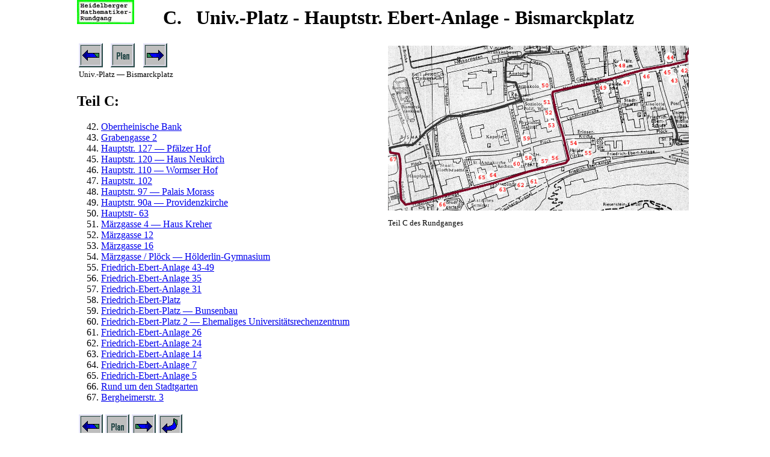

--- FILE ---
content_type: text/html
request_url: http://histmath-heidelberg.de/heidelberg/mathrund-www/C.htm
body_size: 3179
content:
<HTML>
<HEAD><TITLE>Heidelberger Mathematiker-Rundgang</TITLE>
<style type="text/css">
<!--
body {
max-width: 1024px;
margin: 0px auto;
 -->
</style>
</HEAD>
<BODY>
<H1><a href="javascript:window.close()"><IMG SRC="math-rund-ico.jpg"></a> 
&emsp; C. &nbsp; Univ.-Platz - Hauptstr. Ebert-Anlage - Bismarckplatz</H1>
<TABLE align="right" cellpadding="5"><TR>
<TD><a href="../hd-gross/q3.jpg"><IMG SRC="../hd-gross/q3.jpg" 
width=500></a>    <!-- height=500 fuer Hochformat -->
<p style="font-size:smaller;">Teil C des Rundganges</p>
</TD></TR>
</TABLE>
<P><align="left"><table><tr>
<td><a href="41.htm"><IMG SRC="l.gif"></a></td>
<td><a href="q3.jpg"><IMG SRC="plan.gif"></a></td> <!-- Plan-Viertel -->
<td><a href="42.htm"><IMG SRC="r.gif"></a></td></tr><tr>
<td colspan="3" style="font-size:smaller;">Univ.-Platz &mdash; Bismarckplatz</td>
</tr></table>
<P>
<H2>Teil C: </H2>
<OL START=42>
<LI><a href="42.htm"> Oberrheinische Bank</a>
<LI><a href="43.htm"> Grabengasse 2</a>
<LI><a href="44.htm"> Hauptstr. 127 &mdash; Pf&auml;lzer Hof</a>
<LI><a href="45.htm"> Hauptstr. 120 &mdash; Haus Neukirch</a>
<LI><a href="46.htm"> Hauptstr. 110 &mdash; Wormser Hof</a>
<LI><a href="47.htm"> Hauptstr. 102</a>
<LI><a href="48.htm"> Hauptstr. 97 &mdash; Palais Morass</a>
<LI><a href="49.htm"> Hauptstr. 90a &mdash; Providenzkirche</a>
<LI><a href="50.htm"> Hauptstr- 63</a>
<LI><a href="51.htm"> M&auml;rzgasse 4 &mdash; Haus Kreher</a>
<LI><a href="52.htm"> M&auml;rzgasse 12</a>
<LI><a href="53.htm"> M&auml;rzgasse 16</a>
<LI><a href="54.htm"> M&auml;rzgasse / Pl&ouml;ck &mdash; H&ouml;lderlin-Gymnasium</a>
<LI><a href="55.htm"> Friedrich-Ebert-Anlage 43-49</a>
<LI><a href="56.htm"> Friedrich-Ebert-Anlage 35</a>
<LI><a href="57.htm"> Friedrich-Ebert-Anlage 31</a>
<LI><a href="58.htm"> Friedrich-Ebert-Platz</a>
<LI><a href="59.htm"> Friedrich-Ebert-Platz &mdash; Bunsenbau</a>
<LI><a href="60.htm"> Friedrich-Ebert-Platz 2 &mdash; 
Ehemaliges Universit&auml;tsrechenzentrum</a>
<LI><a href="61.htm"> Friedrich-Ebert-Anlage 26</a>
<LI><a href="62.htm"> Friedrich-Ebert-Anlage 24</a>
<LI><a href="63.htm"> Friedrich-Ebert-Anlage 14</a>
<LI><a href="64.htm"> Friedrich-Ebert-Anlage 7</a>
<LI><a href="65.htm"> Friedrich-Ebert-Anlage 5</a>
<LI><a href="66.htm"> Rund um den Stadtgarten</a>
<LI><a href="67.htm"> Bergheimerstr. 3</a>
</OL>
<table>
<tr><td><a href="41.htm"><IMG SRC="l.gif"></a></td>
<td><a href="q3.jpg"><IMG SRC="plan.gif"></a></td>  <!-- Planviertel -->
<td><a href="42.htm"><IMG SRC="r.gif"></a></td>
<td><a href="javascript:window.close()"><IMG SRC="p.gif"></a></td>
<!-- <TD><IMG SRC="HMH.gif" height=40></td> -->
</tr>
</table>
<P><HR><P>
Letzte &Auml;nderung: 30.09.2017 &nbsp; &nbsp; <em>Gabriele D&ouml;rflinger</em> &nbsp;
<img SRC="../../icon/button-marker-13x13.gif" width=13 height=13>
<a href="../../math10.htm">Kontakt</a>
<p>Zur Inhalts&uuml;bersicht &nbsp; &nbsp;
<img SRC="../../icon/button-marker-13x13.gif" width=13 height=13>
<a href="../../Welcome.html">Historia Mathematica Heidelbergensis</a> &nbsp; &nbsp;
<img SRC="../../icon/button-marker-13x13.gif" width=13 height=13>
<a href="../../homoheid.htm">Homo Heidelbergensis</a>
</BODY>
</HTML>